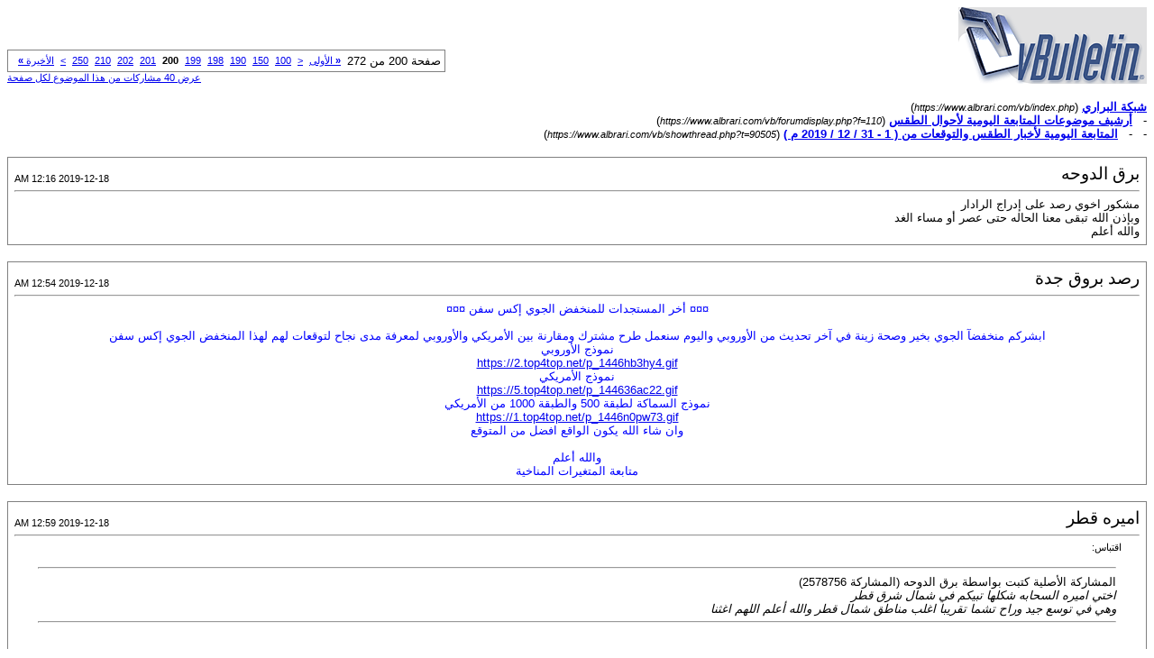

--- FILE ---
content_type: text/html; charset=windows-1256
request_url: https://www.albrari.com/vb/printthread.php?s=eccfcee643172eee3c5ba14cb3c6d81e&t=90505&pp=10&page=200
body_size: 3130
content:
<!DOCTYPE html PUBLIC "-//W3C//DTD XHTML 1.0 Transitional//EN" "https://www.w3.org/TR/xhtml1/DTD/xhtml1-transitional.dtd">
<html xmlns="https://www.w3.org/1999/xhtml" dir="rtl" lang="ar">
<head>
<meta http-equiv="Content-Type" content="text/html; charset=windows-1256" />
<meta name="generator" content="vBulletin 3.8.12 by vBS" />
<title>شبكة البراري -  المتابعة اليومية لأخبار الطقس والتوقعات من ( 1 - 31 / 12 / 2019 م )</title>
<style type="text/css">
<!--
td, p, li, div
{
	font: 10pt verdana, geneva, lucida, 'lucida grande', arial, helvetica, sans-serif;
}
.smallfont
{
	font-size: 11px;
}
.tborder
{
	border: 1px solid #808080;
}
.thead
{
	background-color: #EEEEEE;
}
.page
{
	background-color: #FFFFFF;
	color: #000000;
}
-->
</style>
</head>
<body class="page">

<table cellpadding="0" cellspacing="0" border="0" width="100%">
<tr valign="bottom">
	<td><a href="https://www.albrari.com/vb/"><img src="images/misc/vbulletin3_logo_white.gif" alt="شبكة البراري" border="0" /></a></td>
	<td align="left">
		<div class="smallfont"><div class="pagenav" align="left">
<table class="tborder" cellpadding="3" cellspacing="1" border="0">
<tr>
	<td class="vbmenu_control" style="font-weight:normal">صفحة 200 من 272</td>
	<td class="alt1" nowrap="nowrap"><a rel="start" class="smallfont" href="printthread.php?s=04bbed8b983e7f5ea5e70e1f5ddc0e8f&amp;t=90505&amp;pp=10" title="الصفحة الأولى - النتائج 1 إلى 10 من 2,712"><strong>&laquo;</strong> الأولى</a></td>
	<td class="alt1"><a rel="prev" class="smallfont" href="printthread.php?s=04bbed8b983e7f5ea5e70e1f5ddc0e8f&amp;t=90505&amp;pp=10&amp;page=199" title="الصفحة السابقة - النتائج 1,981 إلى 1,990 من 2,712">&lt;</a></td>
	<td class="alt1"><a class="smallfont" href="printthread.php?s=04bbed8b983e7f5ea5e70e1f5ddc0e8f&amp;t=90505&amp;pp=10&amp;page=100" title="مشاهدة النتائج 991 إلى 1,000 من 2,712"><!---100-->100</a></td><td class="alt1"><a class="smallfont" href="printthread.php?s=04bbed8b983e7f5ea5e70e1f5ddc0e8f&amp;t=90505&amp;pp=10&amp;page=150" title="مشاهدة النتائج 1,491 إلى 1,500 من 2,712"><!---50-->150</a></td><td class="alt1"><a class="smallfont" href="printthread.php?s=04bbed8b983e7f5ea5e70e1f5ddc0e8f&amp;t=90505&amp;pp=10&amp;page=190" title="مشاهدة النتائج 1,891 إلى 1,900 من 2,712"><!---10-->190</a></td><td class="alt1"><a class="smallfont" href="printthread.php?s=04bbed8b983e7f5ea5e70e1f5ddc0e8f&amp;t=90505&amp;pp=10&amp;page=198" title="مشاهدة النتائج 1,971 إلى 1,980 من 2,712">198</a></td><td class="alt1"><a class="smallfont" href="printthread.php?s=04bbed8b983e7f5ea5e70e1f5ddc0e8f&amp;t=90505&amp;pp=10&amp;page=199" title="مشاهدة النتائج 1,981 إلى 1,990 من 2,712">199</a></td>	<td class="alt2"><span class="smallfont" title="عرض النتائج 1,991 إلى 2,000 من 2,712"><strong>200</strong></span></td>
 <td class="alt1"><a class="smallfont" href="printthread.php?s=04bbed8b983e7f5ea5e70e1f5ddc0e8f&amp;t=90505&amp;pp=10&amp;page=201" title="مشاهدة النتائج 2,001 إلى 2,010 من 2,712">201</a></td><td class="alt1"><a class="smallfont" href="printthread.php?s=04bbed8b983e7f5ea5e70e1f5ddc0e8f&amp;t=90505&amp;pp=10&amp;page=202" title="مشاهدة النتائج 2,011 إلى 2,020 من 2,712">202</a></td><td class="alt1"><a class="smallfont" href="printthread.php?s=04bbed8b983e7f5ea5e70e1f5ddc0e8f&amp;t=90505&amp;pp=10&amp;page=210" title="مشاهدة النتائج 2,091 إلى 2,100 من 2,712"><!--+10-->210</a></td><td class="alt1"><a class="smallfont" href="printthread.php?s=04bbed8b983e7f5ea5e70e1f5ddc0e8f&amp;t=90505&amp;pp=10&amp;page=250" title="مشاهدة النتائج 2,491 إلى 2,500 من 2,712"><!--+50-->250</a></td>
	<td class="alt1"><a rel="next" class="smallfont" href="printthread.php?s=04bbed8b983e7f5ea5e70e1f5ddc0e8f&amp;t=90505&amp;pp=10&amp;page=201" title="الصفحة التالية - النتائج 2,001 إلى 2,010 من 2,712">&gt;</a></td>
	<td class="alt1" nowrap="nowrap"><a class="smallfont" href="printthread.php?s=04bbed8b983e7f5ea5e70e1f5ddc0e8f&amp;t=90505&amp;pp=10&amp;page=272" title="الصفحة الأخيرة - النتائج 2,711 إلى 2,712 من 2,712">الأخيرة <strong>&raquo;</strong></a></td>
	<td class="vbmenu_control" title="printthread.php?s=04bbed8b983e7f5ea5e70e1f5ddc0e8f&amp;t=90505&amp;pp=10"><a name="PageNav"></a></td>
</tr>
</table>
</div></div>
		
		<div class="smallfont"><a href="printthread.php?s=04bbed8b983e7f5ea5e70e1f5ddc0e8f&amp;t=90505&amp;pp=40">عرض 40 مشاركات من هذا الموضوع لكل صفحة</a></div>
		
	</td>
</tr>
</table>

<br />

<div>
	<a href="https://www.albrari.com/vb/index.php" accesskey="1"><strong>شبكة البراري</strong></a>
	(<span class="smallfont"><em>https://www.albrari.com/vb/index.php</em></span>)
</div>
<div>
	- &nbsp; <a href="forumdisplay.php?f=110"><strong>أرشيف موضوعات المتابعة اليومية لأحوال الطقس</strong></a>
	(<span class="smallfont"><em>https://www.albrari.com/vb/forumdisplay.php?f=110</em></span>)
</div>
<div>
	- &nbsp; - &nbsp;  <a href="showthread.php?t=90505" accesskey="3"><strong>المتابعة اليومية لأخبار الطقس والتوقعات من ( 1 - 31 / 12 / 2019 م )</strong></a>
	(<span class="smallfont"><em>https://www.albrari.com/vb/showthread.php?t=90505</em></span>)
</div>

<br />

<table class="tborder" cellpadding="6" cellspacing="1" border="0" width="100%">
<tr>
	<td class="page">

		<table cellpadding="0" cellspacing="0" border="0" width="100%">
		<tr valign="bottom">
			<td style="font-size:14pt">برق الدوحه</td>
			<td class="smallfont" align="left">2019-12-18 12:16 AM</td>
		</tr>
		</table>

		<hr />

		
		

		<div>مشكور اخوي رصد على إدراج الرادار <br />
وبإذن الله تبقى معنا الحاله حتى عصر أو مساء الغد <br />
والله أعلم</div>
	</td>
</tr>
</table>
<br /><table class="tborder" cellpadding="6" cellspacing="1" border="0" width="100%">
<tr>
	<td class="page">

		<table cellpadding="0" cellspacing="0" border="0" width="100%">
		<tr valign="bottom">
			<td style="font-size:14pt">رصد بروق جدة</td>
			<td class="smallfont" align="left">2019-12-18 12:54 AM</td>
		</tr>
		</table>

		<hr />

		
		

		<div><font color="Blue"><font size="6"><b><div align="center">¤¤¤ أخر المستجدات للمنخفض الجوي إكس سفن ¤¤¤<br />
<br />
ابشركم منخفضآ الجوي بخير وصحة زينة في آخر تحديث من الأوروبي واليوم سنعمل طرح مشترك ومقارنة بين الأمريكي والأوروبي لمعرفة مدى نجاح لتوقعات لهم لهذا المنخفض الجوي إكس سفن <br />
نموذج الأوروبي<br />
<a href="https://up.top4top.net/" target="_blank"><a href="https://2.top4top.net/p_1446hb3hy4.gif" target="_blank">https://2.top4top.net/p_1446hb3hy4.gif</a></a><br />
نموذج الأمريكي<br />
<a href="https://up.top4top.net/" target="_blank"><a href="https://5.top4top.net/p_144636ac22.gif" target="_blank">https://5.top4top.net/p_144636ac22.gif</a></a><br />
نموذج السماكة لطبقة 500 والطبقة 1000 من الأمريكي<br />
<a href="https://up.top4top.net/" target="_blank"><a href="https://1.top4top.net/p_1446n0pw73.gif" target="_blank">https://1.top4top.net/p_1446n0pw73.gif</a></a><br />
وان شاء الله يكون الواقع افضل من المتوقع<br />
<br />
والله أعلم<br />
متابعة المتغيرات المناخية</div></b></font></font></div>
	</td>
</tr>
</table>
<br /><table class="tborder" cellpadding="6" cellspacing="1" border="0" width="100%">
<tr>
	<td class="page">

		<table cellpadding="0" cellspacing="0" border="0" width="100%">
		<tr valign="bottom">
			<td style="font-size:14pt">اميره قطر</td>
			<td class="smallfont" align="left">2019-12-18 12:59 AM</td>
		</tr>
		</table>

		<hr />

		
		

		<div><div style="margin:20px; margin-top:5px; ">
	<div class="smallfont" style="margin-bottom:2px">اقتباس:</div>
	<table cellpadding="6" cellspacing="0" border="0" width="100%">
	<tr>
		<td class="alt2">
			<hr />
			
				<div>
					المشاركة الأصلية كتبت بواسطة برق الدوحه
					(المشاركة 2578756)
				</div>
				<div style="font-style:italic">اختي اميره السحابه شكلها تبيكم في شمال شرق قطر <br />
وهي في توسع جيد وراح تشما تقريبا اغلب مناطق شمال قطر والله أعلم اللهم اغثنا</div>
			
			<hr />
		</td>
	</tr>
	</table>
</div>هههه واحا نبيهااا <br />
<br />
جاتنا وامطرت كانت قويه لو طولت جان نقع البر نقع كبيره <br />
<br />
بس تقول رعدي انا ماشفت برق <br />
<br />
الله يرزقنا يارب</div>
	</td>
</tr>
</table>
<br /><table class="tborder" cellpadding="6" cellspacing="1" border="0" width="100%">
<tr>
	<td class="page">

		<table cellpadding="0" cellspacing="0" border="0" width="100%">
		<tr valign="bottom">
			<td style="font-size:14pt">رصد بروق جدة</td>
			<td class="smallfont" align="left">2019-12-18 01:01 AM</td>
		</tr>
		</table>

		<hr />

		
		

		<div><font color="Blue"><font size="6"><b>الرادار الان الدمام ولاحساء والهفوف ودولة قطر والبحرين<br />
وتتطورات سريعة وجميلة الان <br />
<a href="https://up.top4top.net/" target="_blank"><a href="https://1.top4top.net/p_14460lun15.gif" target="_blank">https://1.top4top.net/p_14460lun15.gif</a></a></b></font></font></div>
	</td>
</tr>
</table>
<br /><table class="tborder" cellpadding="6" cellspacing="1" border="0" width="100%">
<tr>
	<td class="page">

		<table cellpadding="0" cellspacing="0" border="0" width="100%">
		<tr valign="bottom">
			<td style="font-size:14pt">رصد بروق جدة</td>
			<td class="smallfont" align="left">2019-12-18 01:04 AM</td>
		</tr>
		</table>

		<hr />

		
		

		<div><font color="Blue"><font size="6"><b>البروق الان ونشاطها<br />
<a href="https://up.top4top.net/" target="_blank"><a href="https://1.top4top.net/p_14468rzj17.png" target="_blank">https://1.top4top.net/p_14468rzj17.png</a></a></b></font></font></div>
	</td>
</tr>
</table>
<br /><table class="tborder" cellpadding="6" cellspacing="1" border="0" width="100%">
<tr>
	<td class="page">

		<table cellpadding="0" cellspacing="0" border="0" width="100%">
		<tr valign="bottom">
			<td style="font-size:14pt">رصد بروق جدة</td>
			<td class="smallfont" align="left">2019-12-18 01:54 AM</td>
		</tr>
		</table>

		<hr />

		
		

		<div><font color="Blue"><font size="6"><b><a href="https://up.top4top.net/" target="_blank"><a href="https://1.top4top.net/p_1446qre1m5.gif" target="_blank">https://1.top4top.net/p_1446qre1m5.gif</a></a></b></font></font></div>
	</td>
</tr>
</table>
<br /><table class="tborder" cellpadding="6" cellspacing="1" border="0" width="100%">
<tr>
	<td class="page">

		<table cellpadding="0" cellspacing="0" border="0" width="100%">
		<tr valign="bottom">
			<td style="font-size:14pt">برق الدوحه</td>
			<td class="smallfont" align="left">2019-12-18 02:10 AM</td>
		</tr>
		</table>

		<hr />

		
		

		<div>سحب رعديه متوسطة إلى غزيرة  تؤثر حاليا على شرق المملكة بعض مناطق دولة قطر <br />
 ولله الحمد</div>
	</td>
</tr>
</table>
<br /><table class="tborder" cellpadding="6" cellspacing="1" border="0" width="100%">
<tr>
	<td class="page">

		<table cellpadding="0" cellspacing="0" border="0" width="100%">
		<tr valign="bottom">
			<td style="font-size:14pt">نديم الشاشه</td>
			<td class="smallfont" align="left">2019-12-18 02:13 AM</td>
		</tr>
		</table>

		<hr />

		
		

		<div><font face="Arial"><font color="Sienna"><font size="6"><b><div style="margin:20px; margin-top:5px; ">
	<div class="smallfont" style="margin-bottom:2px">اقتباس:</div>
	<table cellpadding="6" cellspacing="0" border="0" width="100%">
	<tr>
		<td class="alt2">
			<hr />
			
				<div>
					المشاركة الأصلية كتبت بواسطة رصد بروق جدة
					(المشاركة 2578759)
				</div>
				<div style="font-style:italic"><font color="Blue"><font size="6"><b><div align="center">¤¤¤ أخر المستجدات للمنخفض الجوي إكس سفن ¤¤¤<br />
<br />
ابشركم منخفضآ الجوي بخير وصحة زينة في آخر تحديث من الأوروبي واليوم سنعمل طرح مشترك ومقارنة بين الأمريكي والأوروبي لمعرفة مدى نجاح لتوقعات لهم لهذا المنخفض الجوي إكس سفن <br />
نموذج الأوروبي<br />
<a href="https://up.top4top.net/" target="_blank"><a href="https://2.top4top.net/p_1446hb3hy4.gif" target="_blank">https://2.top4top.net/p_1446hb3hy4.gif</a></a><br />
نموذج الأمريكي<br />
<a href="https://up.top4top.net/" target="_blank"><a href="https://5.top4top.net/p_144636ac22.gif" target="_blank">https://5.top4top.net/p_144636ac22.gif</a></a><br />
نموذج السماكة لطبقة 500 والطبقة 1000 من الأمريكي<br />
<a href="https://up.top4top.net/" target="_blank"><a href="https://1.top4top.net/p_1446n0pw73.gif" target="_blank">https://1.top4top.net/p_1446n0pw73.gif</a></a><br />
وان شاء الله يكون الواقع افضل من المتوقع<br />
<br />
والله أعلم<br />
متابعة المتغيرات المناخية</div></b></font></font></div>
			
			<hr />
		</td>
	</tr>
	</table>
</div>ان شاء الله تتحسن التوقعاااات</b></font></font></font></div>
	</td>
</tr>
</table>
<br /><table class="tborder" cellpadding="6" cellspacing="1" border="0" width="100%">
<tr>
	<td class="page">

		<table cellpadding="0" cellspacing="0" border="0" width="100%">
		<tr valign="bottom">
			<td style="font-size:14pt">رصد بروق جدة</td>
			<td class="smallfont" align="left">2019-12-18 02:14 AM</td>
		</tr>
		</table>

		<hr />

		
		

		<div><font color="Blue"><font size="6"><b>منخفضآ الجوي في آخر تحديث الان  تحسن في القيم مع تقدم خطوط التبريد شوفتة تشرح القلب <br />
<a href="https://up.top4top.net/" target="_blank"><a href="https://6.top4top.net/p_14466937y6.gif" target="_blank">https://6.top4top.net/p_14466937y6.gif</a></a><br />
<br />
والله أعلم<br />
متابعة المتغيرات المناخية</b></font></font></div>
	</td>
</tr>
</table>
<br /><table class="tborder" cellpadding="6" cellspacing="1" border="0" width="100%">
<tr>
	<td class="page">

		<table cellpadding="0" cellspacing="0" border="0" width="100%">
		<tr valign="bottom">
			<td style="font-size:14pt">رصد بروق جدة</td>
			<td class="smallfont" align="left">2019-12-18 02:29 AM</td>
		</tr>
		</table>

		<hr />

		
		

		<div><font color="Blue"><font size="6"><b><div align="center">¤¤¤¤ جديد المنخفضات ¤¤¤¤<br />
<br />
يالرقعي سجل عندك منخفض اكس سفن لم يجاني لحالي جاب معاه اكس سفن 2  الذي يستلم مكانة بنشاط اقوى بكثير عن السابق <br />
نشوف وضعة بأذن الله تعالى بعد منخفضآ الجوي إكس سفن المنتظر وبعدها لنا حديث ان ظهر معنا في التحديثات القادمة...<br />
<a href="https://up.top4top.net/" target="_blank"><a href="https://2.top4top.net/p_1446u9zao5.gif" target="_blank">https://2.top4top.net/p_1446u9zao5.gif</a></a><br />
<br />
والله أعلم<br />
متابعة المتغيرات المناخية</div></b></font></font></div>
	</td>
</tr>
</table>
<br />

<br />

<table cellpadding="0" cellspacing="0" border="0" width="100%">
<tr valign="top">
	<td class="smallfont">الساعة الآن <span class="time">03:35 AM</span></td>
	<td align="left">
		<div class="smallfont"><div class="pagenav" align="left">
<table class="tborder" cellpadding="3" cellspacing="1" border="0">
<tr>
	<td class="vbmenu_control" style="font-weight:normal">صفحة 200 من 272</td>
	<td class="alt1" nowrap="nowrap"><a rel="start" class="smallfont" href="printthread.php?s=04bbed8b983e7f5ea5e70e1f5ddc0e8f&amp;t=90505&amp;pp=10" title="الصفحة الأولى - النتائج 1 إلى 10 من 2,712"><strong>&laquo;</strong> الأولى</a></td>
	<td class="alt1"><a rel="prev" class="smallfont" href="printthread.php?s=04bbed8b983e7f5ea5e70e1f5ddc0e8f&amp;t=90505&amp;pp=10&amp;page=199" title="الصفحة السابقة - النتائج 1,981 إلى 1,990 من 2,712">&lt;</a></td>
	<td class="alt1"><a class="smallfont" href="printthread.php?s=04bbed8b983e7f5ea5e70e1f5ddc0e8f&amp;t=90505&amp;pp=10&amp;page=100" title="مشاهدة النتائج 991 إلى 1,000 من 2,712"><!---100-->100</a></td><td class="alt1"><a class="smallfont" href="printthread.php?s=04bbed8b983e7f5ea5e70e1f5ddc0e8f&amp;t=90505&amp;pp=10&amp;page=150" title="مشاهدة النتائج 1,491 إلى 1,500 من 2,712"><!---50-->150</a></td><td class="alt1"><a class="smallfont" href="printthread.php?s=04bbed8b983e7f5ea5e70e1f5ddc0e8f&amp;t=90505&amp;pp=10&amp;page=190" title="مشاهدة النتائج 1,891 إلى 1,900 من 2,712"><!---10-->190</a></td><td class="alt1"><a class="smallfont" href="printthread.php?s=04bbed8b983e7f5ea5e70e1f5ddc0e8f&amp;t=90505&amp;pp=10&amp;page=198" title="مشاهدة النتائج 1,971 إلى 1,980 من 2,712">198</a></td><td class="alt1"><a class="smallfont" href="printthread.php?s=04bbed8b983e7f5ea5e70e1f5ddc0e8f&amp;t=90505&amp;pp=10&amp;page=199" title="مشاهدة النتائج 1,981 إلى 1,990 من 2,712">199</a></td>	<td class="alt2"><span class="smallfont" title="عرض النتائج 1,991 إلى 2,000 من 2,712"><strong>200</strong></span></td>
 <td class="alt1"><a class="smallfont" href="printthread.php?s=04bbed8b983e7f5ea5e70e1f5ddc0e8f&amp;t=90505&amp;pp=10&amp;page=201" title="مشاهدة النتائج 2,001 إلى 2,010 من 2,712">201</a></td><td class="alt1"><a class="smallfont" href="printthread.php?s=04bbed8b983e7f5ea5e70e1f5ddc0e8f&amp;t=90505&amp;pp=10&amp;page=202" title="مشاهدة النتائج 2,011 إلى 2,020 من 2,712">202</a></td><td class="alt1"><a class="smallfont" href="printthread.php?s=04bbed8b983e7f5ea5e70e1f5ddc0e8f&amp;t=90505&amp;pp=10&amp;page=210" title="مشاهدة النتائج 2,091 إلى 2,100 من 2,712"><!--+10-->210</a></td><td class="alt1"><a class="smallfont" href="printthread.php?s=04bbed8b983e7f5ea5e70e1f5ddc0e8f&amp;t=90505&amp;pp=10&amp;page=250" title="مشاهدة النتائج 2,491 إلى 2,500 من 2,712"><!--+50-->250</a></td>
	<td class="alt1"><a rel="next" class="smallfont" href="printthread.php?s=04bbed8b983e7f5ea5e70e1f5ddc0e8f&amp;t=90505&amp;pp=10&amp;page=201" title="الصفحة التالية - النتائج 2,001 إلى 2,010 من 2,712">&gt;</a></td>
	<td class="alt1" nowrap="nowrap"><a class="smallfont" href="printthread.php?s=04bbed8b983e7f5ea5e70e1f5ddc0e8f&amp;t=90505&amp;pp=10&amp;page=272" title="الصفحة الأخيرة - النتائج 2,711 إلى 2,712 من 2,712">الأخيرة <strong>&raquo;</strong></a></td>
	<td class="vbmenu_control" title="printthread.php?s=04bbed8b983e7f5ea5e70e1f5ddc0e8f&amp;t=90505&amp;pp=10"><a name="PageNav"></a></td>
</tr>
</table>
</div></div>
		
		<div class="smallfont"><a href="printthread.php?s=04bbed8b983e7f5ea5e70e1f5ddc0e8f&amp;t=90505&amp;pp=40">عرض 40 مشاركات من هذا الموضوع لكل صفحة</a></div>
		
	</td>
</tr>
</table>

<p class="smallfont" align="center">
	Powered by vBulletin .
	<br />
	جميع الحقوق محفوظة © لشبكة ومنتديات البراري 2010
</p>

</body>
</html>